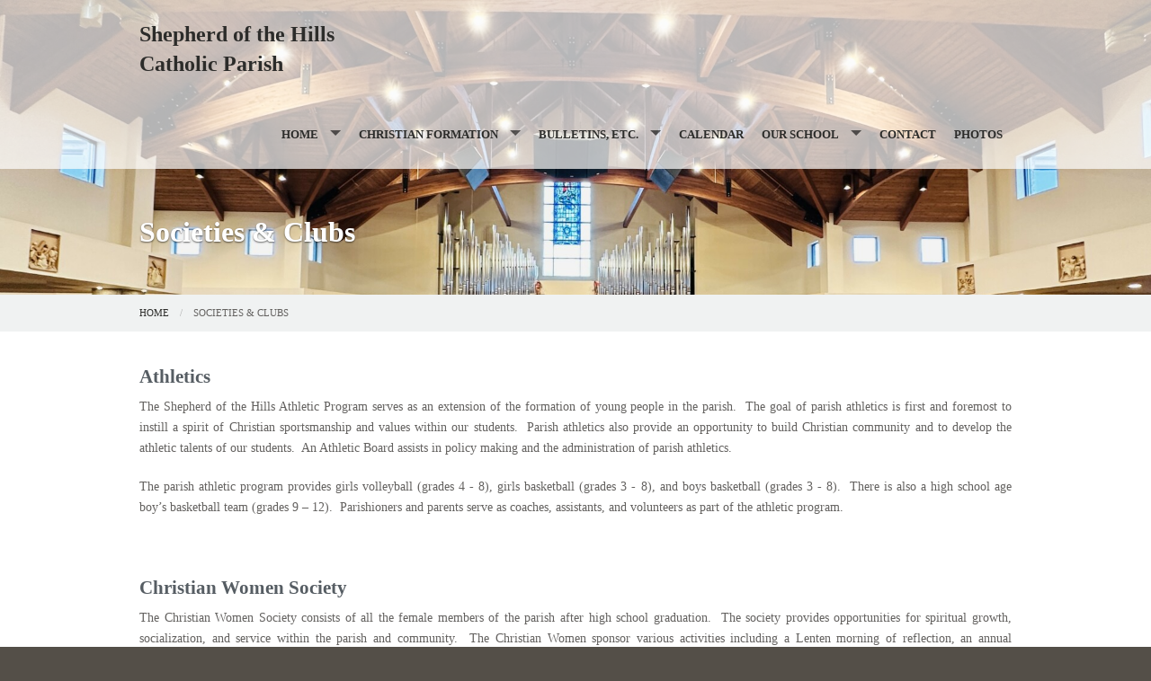

--- FILE ---
content_type: text/html; charset=UTF-8
request_url: https://www.sothparish.org/Societies---Clubs
body_size: 6217
content:
<!DOCTYPE html><html lang="en" class="no-js lightblue societies&clubs"><head>
            <link rel="icon" href="//assets.weconnect.com/p/favicons/favicon-32.ico" sizes="32x32">
            <link rel="shortcut icon" href="//assets.weconnect.com/p/favicons/favicon-32.ico" sizes="32x32">
        <link rel="canonical" href="https://www.sothparish.org/Societies---Clubs" /><meta charset="utf-8">
<meta name="viewport" content="width=device-width, initial-scale=1.0, user-scalable=yes" >
<meta http-equiv="Content-Type" content="text/html; charset=utf-8" >
<meta http-equiv="X-UA-Compatible" content="IE=edge,chrome=1" >
<meta name="description" content="Shepherd of the Hills Catholic Parish - Societies &amp;amp; Clubs page" >
<meta name="og:description" content="&lt;p&gt;Athletics The Shepherd of the Hills Athletic Program serves as an extension of the formation of young people in the parish.  The goal of parish athletics is first and foremost to instill a spirit of Christian sportsmanship and values within our students.  Parish athletics also provide an opportunity to&lt;/p&gt;..." >
<meta name="og:title" content="Societies &amp; Clubs" >
<meta name="og:site_name" content="Shepherd of the Hills Catholic Parish" ><title>Societies &amp; Clubs | Shepherd of the Hills Catholic Parish</title><link href="/css/libraries/foundation-icons/foundation-icons.css?id=1cd4a8fd4256f604413b?1667958693" media="screen" rel="stylesheet" type="text/css" >
<link href="//assets.weconnect.com/p/images/apple-touch-icon.png" rel="apple-touch-icon" >
<link href="//assets.weconnect.com/p/images/apple-touch-icon-57x57.png" rel="apple-touch-icon" sizes="57x57" >
<link href="//assets.weconnect.com/p/images/apple-touch-icon-72x72.png" rel="apple-touch-icon" sizes="72x72" >
<link href="//assets.weconnect.com/p/images/apple-touch-icon-76x76.png" rel="apple-touch-icon" sizes="76x76" >
<link href="//assets.weconnect.com/p/images/apple-touch-icon-120x120.png" rel="apple-touch-icon" sizes="120x120" >
<link href="//assets.weconnect.com/p/images/apple-touch-icon-144x144.png" rel="apple-touch-icon" sizes="144x144" >
<link href="//assets.weconnect.com/p/images/apple-touch-icon-152x152.png" rel="apple-touch-icon" sizes="152x152" >
<link href="//assets.weconnect.com/p/images/apple-touch-icon-180x180.png" rel="apple-touch-icon" sizes="180x180" >
<link href="/css/print.css?id=66ba6f710998aa1b4eb3?1667958693" media="print" rel="stylesheet" type="text/css" >
<link href="//assets.weconnect.com/p/css/themes/proclaim/main.css?id=2a67ca1db9f75cabb2a5?1667958693" media="screen" rel="stylesheet" type="text/css" >
<link href="https://fonts.googleapis.com/css?family=Montserrat:400,700|Droid+Serif:400,400italic,700,700italic" media="screen" rel="stylesheet" type="text/css" ><script src="//translate.google.com/translate_a/element.js?cb=googleTranslateElementInit"></script>
<script src="//assets.weconnect.com/p/js/themes/proclaim/after-head.js?id=a9353ef88363117e779c"></script><script type='text/javascript'>var googletag = googletag || {};googletag.cmd = googletag.cmd || [];(function() {var gads = document.createElement('script');gads.async = true;gads.type = 'text/javascript';var useSSL = 'https:' == document.location.protocol;gads.src = (useSSL ? 'https:' : 'http:') + '//www.googletagservices.com/tag/js/gpt.js';var node = document.getElementsByTagName('script')[0];node.parentNode.insertBefore(gads, node);})();</script><!-- Google Tag Manager (noscript) --><noscript><iframe src="https://www.googletagmanager.com/ns.html?id=GTM-P28KHZB height="0" width="0" style="display:none;visibility:hidden"></iframe></noscript><!-- End Google Tag Manager (noscript) --></head><!--[if lt IE 7 ]> <body class="ie6 " > <![endif]-->
        <!--[if IE 7 ]>    <body class="ie7 "> <![endif]-->
        <!--[if IE 8 ]>    <body class="ie8 "> <![endif]-->
        <!--[if IE 9 ]>    <body class="ie9 "> <![endif]-->
        <!--[if (gt IE 9)|!(IE)]><!--> <body class=""> <!--<![endif]--><!--[if lt IE 9 ]>
        <style>#iewarning a,#iewarning a:visited{color:#00f;text-decoration:underline;font-weight:bold;}</style>
        <div id="iewarning" style="background: #ff0; color: #000; text-align: center; padding: 20px 10px">
            You are using an out-dated browser. To gain the full experience of this website, it is recommended that you upgrade your browser.<br />We recommend <a href="http://google.com/chrome" target="_blank">Chrome</a>, <a href="http://getfirefox.com" target="_blank">FireFox</a> or a newer version of <a href="http://microsoft.com/ie" target="_blank">Internet Explorer</a>.
        </div>
        <![endif]--><!-- Google Tag Manager --><script>(function(w,d,s,l,i){w[l]=w[l]||[];w[l].push({'gtm.start':new Date().getTime(),event:'gtm.js'});var f=d.getElementsByTagName(s)[0],j=d.createElement(s),dl=l!='dataLayer'?'&l='+l:'';j.async=true;j.src='https://www.googletagmanager.com/gtm.js?id='+i+dl;f.parentNode.insertBefore(j,f);})(window,document,'script','dataLayer','GTM-P28KHZB');</script><!-- End Google Tag Manager -->

                <div id="google_translate_element"></div>

                <script type="text/javascript">
                    function googleTranslateElementInit() {
                        new google.translate.TranslateElement(
                            {
                                pageLanguage: 'en',
                                layout: google.translate.TranslateElement.InlineLayout.SIMPLE, 
                                includedLanguages: "en,es,pl,pt,ko,de,fr,zh-CN,tl,ht,hmn,it,vi,uk,lt"
                            }, 
                            'google_translate_element'
                        );
                    }
                </script>
            


<header id="sticker" class="">
	
<div id="header-bar">
    <div class="row collapse">
        <div class="small-12 medium-8 large-9 columns">
            <div class="row">
                <div class="medium-6 columns hide-for-small">
                    <p>Growing and strengthening the Catholic faith in the Community we serve.</p>                </div>
                <div class="small-12 medium-6 columns medium-text-right">
                    <a href='tel:920-477-3201'><i class='fi fi-telephone'></i> <span>920-477-3201</span></a><a href='/contact'><i class='fi fi-marker'></i> <span>Contact Us</span></a><a href='#' id='open-search'><i class='fi fi-magnifying-glass'></i></a>                </div>
            </div>
        </div>
        <div id="search-form" class="small-12 medium-4 large-3 columns small-text-only-center medium-text-right">
            
<form class="row collapse donotdisable" action="/search/results"
	  method="get"
	  id="searchform"><div class="small-9 medium-8 columns">
		
<input type="text" name="s" id="s" value="" class="required" placeholder="Site Search">	</div><div class="small-3 medium-4 columns">
		
<input type="submit" name="action" id="action" value="Search">	</div></form>        </div>
    </div>
</div>	<div class="row no-logo">
		<div class="logo-bar">
			<a href="/" class="logo">
									<div id="sitedescription">
						<h1>Shepherd of the Hills Catholic Parish</h1>					</div>
								</a>
		</div>

		<div id="navigation" class="dark-arrow">
			<nav class="top-bar" data-topbar role="navigation"><ul class="title-area"><li class="name"></li><li class="toggle-topbar menu-icon"><a href="#"><span>Menu</span></a></li></ul><section class="top-bar-section"><ul class="left"><li class="has-dropdown not-click"><a href="/" >Home</a><ul class="dropdown"><li ><a id="menu-87924" href="/athletics">Athletics</a></li><li ><a id="menu-12302" href="/Coffee-House">Coffee House</a></li><li class="has-dropdown not-click"><a href="/Commissions---Committees" >Commissions & Committees</a><ul class="dropdown"><li ><a id="menu-11455" href="/Human-Concerns">Human Concerns</a></li><li ><a id="menu-11627" href="/Outreach-Program-Form">Outreach Program Form</a></li></ul></li><li class="has-dropdown not-click"><a href="/Fundraisers" >Fundraisers</a><ul class="dropdown"><li ><a id="menu-12221" href="/Scrip">Scrip</a></li></ul></li><li ><a id="menu-12298" href="/Gift-Shoppe">Gift Shoppe</a></li><li class="has-dropdown not-click"><a href="/Ministries" >Ministries</a><ul class="dropdown"><li ><a id="menu-14115" href="/Ministry-Schedule">Ministry Schedule</a></li></ul></li><li ><a id="menu-88758" href="/necrology">Necrology</a></li><li ><a id="menu-11465" href="/Sacraments">Sacraments</a></li><li ><a id="menu-28782" href="/Safe-Environment-Training">Safe Environment Training</a></li><li ><a id="menu-5" href="/school">School</a></li><li class="active"><a id="menu-11466" href="/Societies---Clubs">Societies &amp; Clubs</a></li><li ><a id="menu-29983" href="/Maintenance-Request">Maintenance Request</a></li><li ><a id="menu-30001" href="/Mileage-Reimbursement">Mileage Reimbursement</a></li></ul></li><li class="has-dropdown not-click"><a href="/christian-formation" >Christian Formation</a><ul class="dropdown"><li ><a id="menu-11482" href="http://www.myreligioused.com/">Religious Education</a></li><li ><a id="menu-38185" href="/Young-Adult-Ministry">Young Adult Ministry</a></li><li ><a id="menu-38181" href="/Adult-Enrichment">Adult Enrichment</a></li></ul></li><li class="has-dropdown not-click"><a href="/Bulletins--Etc-" >Bulletins, Etc.</a><ul class="dropdown"><li ><a id="menu-120888" href="https://parishesonline.com/organization/shepherd-of-the-hills" target="_blank">Bulletins</a></li><li ><a id="menu-120889" href="https://parishesonline.com/organization/shepherd-of-the-hills/supporters" target="_blank">Supporters</a></li><li ><a id="menu-11477" href="/Readings">Readings</a></li><li ><a id="menu-6" href="/news">RSS Feeds</a></li></ul></li><li ><a id="menu-12030" href="/Calendar">Calendar</a></li><li class="has-dropdown not-click"><a href="http://sothschool.weebly.com" >Our School</a><ul class="dropdown"><li ><a id="menu-71772" href="https://sothparish.weshareonline.org">Online Giving</a></li></ul></li><li ><a id="menu-8" href="/contact">Contact</a></li><li ><a id="menu-9" href="/photos">Photos</a></li></ul></nav></section></nav>		</div>
	</div>

</header>


<div class="greenishCover">
    <div>
    <img src="https://uploads.weconnect.com/f77e853e0175f31768cb529b69e77e55a0366b51/5mmkgsl068bv46dzy66iydin2pf.JPG" class="user-image" alt="">    </div>
</div>

<div class="row secondarycontent">
	<div class="small-12 columns">
		<h2>Societies & Clubs</h2>
	</div>
</div>
<div class="breadcrumbrapper">
	<div class="row">
		<div class="small-12 columns">
			<ul class="breadcrumbs"><li><a id="navigation-1" href="/">Home</a></li><li>Societies &amp; Clubs</li></ul>		</div>
	</div>
</div>
<div id="content">

	<div class="row">
		<div class="small-12 columns">
						<span class="tinymce"><h3 style="text-align:justify;"><strong> Athletics</strong></h3>
<p style="text-align:justify;">The Shepherd of the Hills Athletic Program serves as an extension of the formation of young people in the parish.  The goal of parish athletics is first and foremost to instill a spirit of Christian sportsmanship and values within our students.  Parish athletics also provide an opportunity to build Christian community and to develop the athletic talents of our students.  An Athletic Board assists in policy making and the administration of parish athletics. </p>
<p style="text-align:justify;">The parish athletic program provides girls volleyball (grades 4 - 8), girls basketball (grades 3 - 8), and boys basketball (grades 3 - 8).  There is also a high school age boy’s basketball team (grades 9 – 12).  Parishioners and parents serve as coaches, assistants, and volunteers as part of the athletic program. </p>
<p style="text-align:justify;"> </p>
<h3 style="text-align:justify;"><strong> Christian Women Society</strong></h3>
<p style="text-align:justify;">The Christian Women Society consists of all the female members of the parish after high school graduation.  The society provides opportunities for spiritual growth, socialization, and service within the parish and community.  The Christian Women sponsor various activities including a Lenten morning of reflection, an annual Christmas party, secret pal, church cleaning, fundraisers, etc.</p>
<p style="text-align:justify;">The Christian Women have a number of subcommittees including the Funeral Committee which prepares and serves funeral luncheons and the Welcoming Committee which coordinates the formal welcoming of new parishioners and new born babies into the parish. </p>
<p style="text-align:justify;">The Christian Women also sponsor the Kettle Quilters who meet on Tuesdays at 10:00 a.m. at St. Michael’s Hall in Mitchell.  The quilters work together to make quilts that are donated to the needy, the missions, and to raffles. </p>
<p style="text-align:justify;">Activities and meetings of the Christian Women Society are published in the bulletin. </p>
<p style="text-align:justify;"> </p>
<h3 style="text-align:justify;"><strong> Rosary Clubs</strong></h3>
<p style="text-align:justify;">Shepherd of the Hills Parish is devoted to the prayer of the rosary and is blessed to have two Rosary Clubs.  These clubs make rosaries and distribute them free of charge to the missions, our school and religious education program, and anyone requesting a rosary.  The clubs meet as needed. </p>
<p style="text-align:justify;"> </p>
<h3 style="text-align:justify;"><strong> Schoenstatt Mothers Group</strong></h3>
<p style="text-align:justify;">The Schoenstatt Mothers Group meets the second Monday of each month in the Hospitality Room from 1:00 - 2:30 PM.  This group of mothers is led by a group leader from the Schoenstatt Center in Waukesha.  Sessions include prayer, spiritual instruction, reading, and group dialogue.  Schoenstatt, meaning “beautiful place”, is a Marian based group relying on the Blessed Mother to bring us closer to her son, Jesus.  Childcare can be provided upon request.  Please call the parish office with questions or requests and they can direct you to the person setting up the meetings.</p>
<p style="text-align:justify;"> </p></span>		</div>
	</div>
	<div class="row">

		<div class="small-12 columns sharelinks">
			<a class="button small" id="scrollup">Back to Top</a>

			Share this page on <a class='sharelink-facebook' target='_blank' href='https://www.facebook.com/sharer/sharer.php?u=https%3A%2F%2Fwww.sothparish.org%2FSocieties---Clubs&amp;t=Societies+%26amp%3B+Clubs+%7C+Shepherd+of+the+Hills+Catholic+Parish'><i class='fi fi-social-facebook'></i></a> <a class='sharelink-twitter' target='_blank' href='https://www.twitter.com/intent/tweet?text=Societies+%26amp%3B+Clubs+%7C+Shepherd+of+the+Hills+Catholic+Parish&amp;url=https%3A%2F%2Fwww.sothparish.org%2FSocieties---Clubs'>
			<i class='fi fi-social-twitter'></i></a>		</div>


	</div>
</div>


<footer>
	<div class="row">
		<div class="medium-4 columns footer-nav">
			<h5>Quick links</h5>
			<nav class="top-bar" data-topbar role="navigation"><ul class="title-area"><li class="name"></li><li class="toggle-topbar menu-icon"><a href="#"><span>Menu</span></a></li></ul><section class="top-bar-section"><ul class="left"><li class="has-dropdown not-click"><a href="/" >Home</a><ul class="dropdown"><li ><a id="menu-87924" href="/athletics">Athletics</a></li><li ><a id="menu-12302" href="/Coffee-House">Coffee House</a></li><li class="has-dropdown not-click"><a href="/Commissions---Committees" >Commissions & Committees</a><ul class="dropdown"><li ><a id="menu-11455" href="/Human-Concerns">Human Concerns</a></li><li ><a id="menu-11627" href="/Outreach-Program-Form">Outreach Program Form</a></li></ul></li><li class="has-dropdown not-click"><a href="/Fundraisers" >Fundraisers</a><ul class="dropdown"><li ><a id="menu-12221" href="/Scrip">Scrip</a></li></ul></li><li ><a id="menu-12298" href="/Gift-Shoppe">Gift Shoppe</a></li><li class="has-dropdown not-click"><a href="/Ministries" >Ministries</a><ul class="dropdown"><li ><a id="menu-14115" href="/Ministry-Schedule">Ministry Schedule</a></li></ul></li><li ><a id="menu-88758" href="/necrology">Necrology</a></li><li ><a id="menu-11465" href="/Sacraments">Sacraments</a></li><li ><a id="menu-28782" href="/Safe-Environment-Training">Safe Environment Training</a></li><li ><a id="menu-5" href="/school">School</a></li><li class="active"><a id="menu-11466" href="/Societies---Clubs">Societies &amp; Clubs</a></li><li ><a id="menu-29983" href="/Maintenance-Request">Maintenance Request</a></li><li ><a id="menu-30001" href="/Mileage-Reimbursement">Mileage Reimbursement</a></li></ul></li><li class="has-dropdown not-click"><a href="/christian-formation" >Christian Formation</a><ul class="dropdown"><li ><a id="menu-11482" href="http://www.myreligioused.com/">Religious Education</a></li><li ><a id="menu-38185" href="/Young-Adult-Ministry">Young Adult Ministry</a></li><li ><a id="menu-38181" href="/Adult-Enrichment">Adult Enrichment</a></li></ul></li><li class="has-dropdown not-click"><a href="/Bulletins--Etc-" >Bulletins, Etc.</a><ul class="dropdown"><li ><a id="menu-120888" href="https://parishesonline.com/organization/shepherd-of-the-hills" target="_blank">Bulletins</a></li><li ><a id="menu-120889" href="https://parishesonline.com/organization/shepherd-of-the-hills/supporters" target="_blank">Supporters</a></li><li ><a id="menu-11477" href="/Readings">Readings</a></li><li ><a id="menu-6" href="/news">RSS Feeds</a></li></ul></li><li ><a id="menu-12030" href="/Calendar">Calendar</a></li><li class="has-dropdown not-click"><a href="http://sothschool.weebly.com" >Our School</a><ul class="dropdown"><li ><a id="menu-71772" href="https://sothparish.weshareonline.org">Online Giving</a></li></ul></li><li ><a id="menu-8" href="/contact">Contact</a></li><li ><a id="menu-9" href="/photos">Photos</a></li></ul></nav></section></nav>		</div>
		<div class="medium-4 columns">
			<h5>Search our site</h5>
			
<form class="row collapse donotdisable" action="/search/results"
	  method="get"
	  id="searchform"><div class="small-9 medium-8 columns">
		
<input type="text" name="s" id="s" value="" class="required" placeholder="Site Search">	</div><div class="small-3 medium-4 columns">
		
<input type="submit" name="action" id="action" value="Search">	</div></form>			<!--Using siteSearch twice both in header and footer. form probably shouldn't be an ID - MS -->
		</div>
		<div class="medium-4 columns footer-contact">
			<h5>Connect with us</h5>
			<p><a href='tel:920-477-3201'><i class='fi fi-telephone'></i> <span>920-477-3201</span></a></p><p><a href='/contact'><i class='fi fi-marker'></i> <span>Contact Us</span></a></p>		</div>
	</div>
	<div class="powered-by">
		<div class="row">
			<div class="small-12">
				<p class='slogan'>Growing and strengthening the Catholic faith in the Community we serve.</p>
				<p>&copy;2026 Shepherd of the Hills Catholic Parish. All Rights Reserved.
                    <a href="http://www.4lpi.com/catholic-church-websites/" title="Powered by LPi">Powered by  <img alt="LPi"  src="//assets.weconnect.com/p/images/lpi-logo-grey-small.png">.</a>
                    <a href="http://www.4lpi.com/privacy-policy/" title="Privacy Policy">Privacy Policy.</a></p>
			</div>
		</div>
	</div>

</footer>

<script src="//assets.weconnect.com/p/js/themes/proclaim/before-body.js?id=1276dd48837d12674f7c"></script><script type="text/javascript">(function(i,s,o,g,r,a,m){i['GoogleAnalyticsObject']=r;i[r]=i[r]||function(){(i[r].q=i[r].q||[]).push(arguments)},i[r].l=1*new Date();a=s.createElement(o),m=s.getElementsByTagName(o)[0];a.async=1;a.src=g;m.parentNode.insertBefore(a,m)})(window,document,'script','//www.google-analytics.com/analytics.js','ga');ga('create', 'UA-79261032-1', 'auto' , {'name': 'siteTracker'});ga('siteTracker.require', 'displayfeatures');ga('siteTracker.send', 'pageview');</script></body></html>

--- FILE ---
content_type: text/plain
request_url: https://www.google-analytics.com/j/collect?v=1&_v=j102&a=289288336&t=pageview&_s=1&dl=https%3A%2F%2Fwww.sothparish.org%2FSocieties---Clubs&ul=en-us%40posix&dt=Societies%20%26%20Clubs%20%7C%20Shepherd%20of%20the%20Hills%20Catholic%20Parish&sr=1280x720&vp=1280x720&_u=IGBAgEABAAAAACAAI~&jid=920177133&gjid=2101546094&cid=223599622.1768868793&tid=UA-79261032-1&_gid=1413505648.1768868793&_slc=1&z=372950722
body_size: -451
content:
2,cG-C3R8RRN590